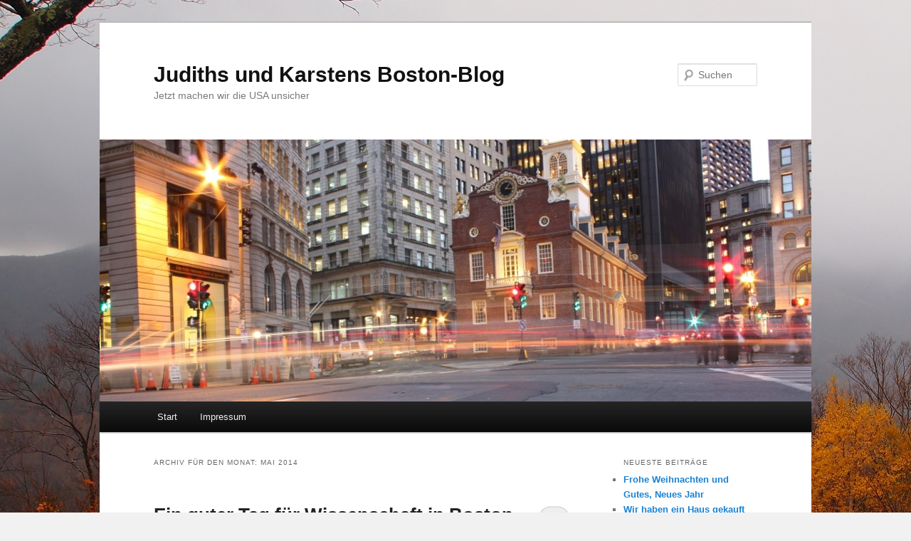

--- FILE ---
content_type: text/html; charset=UTF-8
request_url: http://www.artificial-scientist.de/2014/05/
body_size: 6675
content:
<!DOCTYPE html>
<!--[if IE 6]>
<html id="ie6" lang="de">
<![endif]-->
<!--[if IE 7]>
<html id="ie7" lang="de">
<![endif]-->
<!--[if IE 8]>
<html id="ie8" lang="de">
<![endif]-->
<!--[if !(IE 6) & !(IE 7) & !(IE 8)]><!-->
<html lang="de">
<!--<![endif]-->
<head>
<meta charset="UTF-8" />
<meta name="viewport" content="width=device-width" />
<title>
Mai | 2014 | Judiths und Karstens Boston-Blog	</title>
<link rel="profile" href="https://gmpg.org/xfn/11" />
<link rel="stylesheet" type="text/css" media="all" href="http://www.artificial-scientist.de/wp-content/themes/twentyeleven/style.css?ver=20190507" />
<link rel="pingback" href="http://www.artificial-scientist.de/xmlrpc.php">
<!--[if lt IE 9]>
<script src="http://www.artificial-scientist.de/wp-content/themes/twentyeleven/js/html5.js?ver=3.7.0" type="text/javascript"></script>
<![endif]-->
<script type="text/javascript" >function ctSetCookie___from_backend(c_name, value) {document.cookie = c_name + "=" + encodeURIComponent(value) + "; path=/; samesite=lax";}ctSetCookie___from_backend('ct_checkjs', '2001750407', '0');</script><link rel='dns-prefetch' href='//www.artificial-scientist.de' />
<link rel='dns-prefetch' href='//s.w.org' />
<link rel="alternate" type="application/rss+xml" title="Judiths und Karstens Boston-Blog &raquo; Feed" href="http://www.artificial-scientist.de/feed/" />
<link rel="alternate" type="application/rss+xml" title="Judiths und Karstens Boston-Blog &raquo; Kommentar-Feed" href="http://www.artificial-scientist.de/comments/feed/" />
		<script type="text/javascript">
			window._wpemojiSettings = {"baseUrl":"https:\/\/s.w.org\/images\/core\/emoji\/13.0.1\/72x72\/","ext":".png","svgUrl":"https:\/\/s.w.org\/images\/core\/emoji\/13.0.1\/svg\/","svgExt":".svg","source":{"concatemoji":"http:\/\/www.artificial-scientist.de\/wp-includes\/js\/wp-emoji-release.min.js?ver=5.6.16"}};
			!function(e,a,t){var n,r,o,i=a.createElement("canvas"),p=i.getContext&&i.getContext("2d");function s(e,t){var a=String.fromCharCode;p.clearRect(0,0,i.width,i.height),p.fillText(a.apply(this,e),0,0);e=i.toDataURL();return p.clearRect(0,0,i.width,i.height),p.fillText(a.apply(this,t),0,0),e===i.toDataURL()}function c(e){var t=a.createElement("script");t.src=e,t.defer=t.type="text/javascript",a.getElementsByTagName("head")[0].appendChild(t)}for(o=Array("flag","emoji"),t.supports={everything:!0,everythingExceptFlag:!0},r=0;r<o.length;r++)t.supports[o[r]]=function(e){if(!p||!p.fillText)return!1;switch(p.textBaseline="top",p.font="600 32px Arial",e){case"flag":return s([127987,65039,8205,9895,65039],[127987,65039,8203,9895,65039])?!1:!s([55356,56826,55356,56819],[55356,56826,8203,55356,56819])&&!s([55356,57332,56128,56423,56128,56418,56128,56421,56128,56430,56128,56423,56128,56447],[55356,57332,8203,56128,56423,8203,56128,56418,8203,56128,56421,8203,56128,56430,8203,56128,56423,8203,56128,56447]);case"emoji":return!s([55357,56424,8205,55356,57212],[55357,56424,8203,55356,57212])}return!1}(o[r]),t.supports.everything=t.supports.everything&&t.supports[o[r]],"flag"!==o[r]&&(t.supports.everythingExceptFlag=t.supports.everythingExceptFlag&&t.supports[o[r]]);t.supports.everythingExceptFlag=t.supports.everythingExceptFlag&&!t.supports.flag,t.DOMReady=!1,t.readyCallback=function(){t.DOMReady=!0},t.supports.everything||(n=function(){t.readyCallback()},a.addEventListener?(a.addEventListener("DOMContentLoaded",n,!1),e.addEventListener("load",n,!1)):(e.attachEvent("onload",n),a.attachEvent("onreadystatechange",function(){"complete"===a.readyState&&t.readyCallback()})),(n=t.source||{}).concatemoji?c(n.concatemoji):n.wpemoji&&n.twemoji&&(c(n.twemoji),c(n.wpemoji)))}(window,document,window._wpemojiSettings);
		</script>
		<style type="text/css">
img.wp-smiley,
img.emoji {
	display: inline !important;
	border: none !important;
	box-shadow: none !important;
	height: 1em !important;
	width: 1em !important;
	margin: 0 .07em !important;
	vertical-align: -0.1em !important;
	background: none !important;
	padding: 0 !important;
}
</style>
	<link rel='stylesheet' id='kento-like-post-style-css'  href='http://www.artificial-scientist.de/wp-content/plugins/kento-post-view-counter/css/style.css?ver=5.6.16' type='text/css' media='all' />
<link rel='stylesheet' id='kento-like-post-date-style-css'  href='http://www.artificial-scientist.de/wp-content/plugins/kento-post-view-counter/css/jquery-ui.css?ver=5.6.16' type='text/css' media='all' />
<link rel='stylesheet' id='wp-block-library-css'  href='http://www.artificial-scientist.de/wp-includes/css/dist/block-library/style.min.css?ver=5.6.16' type='text/css' media='all' />
<link rel='stylesheet' id='wp-block-library-theme-css'  href='http://www.artificial-scientist.de/wp-includes/css/dist/block-library/theme.min.css?ver=5.6.16' type='text/css' media='all' />
<link rel='stylesheet' id='twentyeleven-block-style-css'  href='http://www.artificial-scientist.de/wp-content/themes/twentyeleven/blocks.css?ver=20190102' type='text/css' media='all' />
<script type='text/javascript' src='http://www.artificial-scientist.de/wp-includes/js/jquery/jquery.min.js?ver=3.5.1' id='jquery-core-js'></script>
<script type='text/javascript' src='http://www.artificial-scientist.de/wp-includes/js/jquery/jquery-migrate.min.js?ver=3.3.2' id='jquery-migrate-js'></script>
<script type='text/javascript' id='kento_pvc_js-js-extra'>
/* <![CDATA[ */
var kento_pvc_ajax = {"kento_pvc_ajaxurl":"http:\/\/www.artificial-scientist.de\/wp-admin\/admin-ajax.php"};
/* ]]> */
</script>
<script type='text/javascript' src='http://www.artificial-scientist.de/wp-content/plugins/kento-post-view-counter/js/kento-pvc.js?ver=5.6.16' id='kento_pvc_js-js'></script>
<script type='text/javascript' src='http://www.artificial-scientist.de/wp-content/plugins/kento-post-view-counter/js/google-chart-jsapi.js?ver=5.6.16' id='google-chart-jsapi-js'></script>
<script type='text/javascript' id='ct_public-js-extra'>
/* <![CDATA[ */
var ctPublic = {"_ajax_nonce":"920e9be2f9","_ajax_url":"http:\/\/www.artificial-scientist.de\/wp-admin\/admin-ajax.php"};
/* ]]> */
</script>
<script type='text/javascript' src='http://www.artificial-scientist.de/wp-content/plugins/cleantalk-spam-protect/js/apbct-public.min.js?ver=5.151.2' id='ct_public-js'></script>
<script type='text/javascript' id='ct_nocache-js-extra'>
/* <![CDATA[ */
var ctNocache = {"ajaxurl":"http:\/\/www.artificial-scientist.de\/wp-admin\/admin-ajax.php","info_flag":"","set_cookies_flag":"","blog_home":"http:\/\/www.artificial-scientist.de\/"};
/* ]]> */
</script>
<script type='text/javascript' src='http://www.artificial-scientist.de/wp-content/plugins/cleantalk-spam-protect/js/cleantalk_nocache.min.js?ver=5.151.2' id='ct_nocache-js'></script>
<link rel="https://api.w.org/" href="http://www.artificial-scientist.de/wp-json/" /><meta name="generator" content="WordPress 5.6.16" />
<style type='text/css'>#kento-pvc{
			display:none;
			
			}</style><style type="text/css">.recentcomments a{display:inline !important;padding:0 !important;margin:0 !important;}</style><style type="text/css" id="custom-background-css">
body.custom-background { background-color: #f1f1f1; background-image: url("http://www.artificial-scientist.de/wp-content/uploads/2012/11/PA162858.jpg"); background-position: left top; background-size: auto; background-repeat: no-repeat; background-attachment: fixed; }
</style>
	</head>

<body class="archive date custom-background wp-embed-responsive two-column right-sidebar">
<div class="skip-link"><a class="assistive-text" href="#content">Zum Inhalt wechseln</a></div><div class="skip-link"><a class="assistive-text" href="#secondary">Zum sekundären Inhalt wechseln</a></div><div id="page" class="hfeed">
	<header id="branding" role="banner">
			<hgroup>
				<h1 id="site-title"><span><a href="http://www.artificial-scientist.de/" rel="home">Judiths und Karstens Boston-Blog</a></span></h1>
				<h2 id="site-description">Jetzt machen wir die USA unsicher</h2>
			</hgroup>

						<a href="http://www.artificial-scientist.de/">
									<img src="http://www.artificial-scientist.de/wp-content/uploads/2012/11/cropped-IMG_2296.jpg" width="1000" height="368" alt="Judiths und Karstens Boston-Blog" />
								</a>
			
									<form method="get" id="searchform" action="http://www.artificial-scientist.de/">
		<label for="s" class="assistive-text">Suchen</label>
		<input type="text" class="field" name="s" id="s" placeholder="Suchen" />
		<input type="submit" class="submit" name="submit" id="searchsubmit" value="Suchen" />
	</form>
			
			<nav id="access" role="navigation">
				<h3 class="assistive-text">Hauptmenü</h3>
				<div class="menu"><ul>
<li ><a href="http://www.artificial-scientist.de/">Start</a></li><li class="page_item page-item-2"><a href="http://www.artificial-scientist.de/ueber/">Impressum</a></li>
</ul></div>
			</nav><!-- #access -->
	</header><!-- #branding -->


	<div id="main">

		<section id="primary">
			<div id="content" role="main">

			
				<header class="page-header">
					<h1 class="page-title">
						Archiv für den Monat: <span>Mai 2014</span>					</h1>
				</header>

				
				
					
	<article id="post-2740" class="post-2740 post type-post status-publish format-standard hentry category-allgemein">
		<header class="entry-header">
						<h1 class="entry-title"><a href="http://www.artificial-scientist.de/2014/05/14/ein-guter-tag-fr-wissenschaft-in-boston/" rel="bookmark">Ein guter Tag f&uuml;r Wissenschaft in Boston</a></h1>
			
						<div class="entry-meta">
				<span class="sep">Veröffentlicht am </span><a href="http://www.artificial-scientist.de/2014/05/14/ein-guter-tag-fr-wissenschaft-in-boston/" title="20:36" rel="bookmark"><time class="entry-date" datetime="2014-05-14T20:36:04-05:00">14. Mai 2014</time></a><span class="by-author"> <span class="sep"> von </span> <span class="author vcard"><a class="url fn n" href="http://www.artificial-scientist.de/author/karsten/" title="Alle Beiträge von Karsten anzeigen" rel="author">Karsten</a></span></span>			</div><!-- .entry-meta -->
			
						<div class="comments-link">
				<a href="http://www.artificial-scientist.de/2014/05/14/ein-guter-tag-fr-wissenschaft-in-boston/#respond"><span class="leave-reply">Antworten</span></a>			</div>
					</header><!-- .entry-header -->

				<div class="entry-content">
			<p>Es ist geschafft! Nach zw&ouml;lf Jahren Hickhack um das Hochsicherheitslabor in Boston sind heute die letzten beiden H&uuml;rden aus dem Weg ger&auml;umt worden. </p>
<p>Heute hat das City Council  mit acht zu f&uuml;nf Simmen gegen den Bann des BSL-4 Labors an Boston University gestimmt. Dies war userer Meinung nach die gr&ouml;sste Gefahr f&uuml;r das Labor, da es hier ja nicht um Fakten sondern um Politik ging. Denn wenn es um Wahlen geht, dann entschiden vorallem amerikanische Politiker gerne mal so, dass sie wiedergew&auml;lt werden. Wer m&ouml;chte, kann hier das Video der Sitzung runterladen. Die Diskussion beginnt bei 1:08h: <a href="http://www.cityofboston.gov/citycouncil/cc_video_library.asp?id=1623" title="Video">Video</a> </p>
<p>Zu unserer aller &Uuml;berraschung ist heute nachmittag auch die Entscheidung des Landesgerichts ver&ouml;ffentlicht worden. Das Bundesgericht hatte ja bereits im Oktober eine ausf&uuml;hrlich Begr&uuml;ndung f&uuml;r seine Unterst&uuml;tzung des Labors gegeben, und das Landesgericht hat sich diesem Urteil angeschlossen.</p>
<p>Damit gibt es nun kein rechtlichen Grund mehr, weswegen dieses Labor nicht &ouml;ffnen kann. Nun braucht es noch die Akkreditierung des CDC und des Gesundheitsamts von Boston und dann darf angefangen werden im Hochsicherheitslabor gearbeitet zu werden.</p>
					</div><!-- .entry-content -->
		
		<footer class="entry-meta">
			
										<span class="cat-links">
					<span class="entry-utility-prep entry-utility-prep-cat-links">Veröffentlicht unter</span> <a href="http://www.artificial-scientist.de/category/allgemein/" rel="category tag">Allgemein</a>			</span>
							
										
										<span class="sep"> | </span>
						<span class="comments-link"><a href="http://www.artificial-scientist.de/2014/05/14/ein-guter-tag-fr-wissenschaft-in-boston/#respond"><span class="leave-reply">Schreibe einen Kommentar</span></a></span>
			
					</footer><!-- .entry-meta -->
	</article><!-- #post-2740 -->

				
				
			
			</div><!-- #content -->
		</section><!-- #primary -->

		<div id="secondary" class="widget-area" role="complementary">
			
		<aside id="recent-posts-2" class="widget widget_recent_entries">
		<h3 class="widget-title">Neueste Beiträge</h3>
		<ul>
											<li>
					<a href="http://www.artificial-scientist.de/2018/01/02/frohe-weihnachten-und-gutes-neues-jahr/">Frohe Weihnachten und Gutes, Neues Jahr</a>
									</li>
											<li>
					<a href="http://www.artificial-scientist.de/2017/11/18/wir-haben-ein-haus-gekauft/">Wir haben ein Haus gekauft</a>
									</li>
											<li>
					<a href="http://www.artificial-scientist.de/2017/09/01/unser-sommer/">Unser Sommer</a>
									</li>
											<li>
					<a href="http://www.artificial-scientist.de/2017/07/24/tag-am-strand/">Tag am Strand</a>
									</li>
											<li>
					<a href="http://www.artificial-scientist.de/2017/07/06/17-monat-die-ersten-worte-wahrscheinlich/">17. Monat Die ersten Worte (wahrscheinlich)</a>
									</li>
					</ul>

		</aside><aside id="recent-comments-2" class="widget widget_recent_comments"><h3 class="widget-title">Das sagt Ihr:</h3><ul id="recentcomments"><li class="recentcomments"><span class="comment-author-link"><a href='http://www.artificial-scientist.de/2018/01/15/renovierungen/' rel='external nofollow ugc' class='url'>Renovierungen | Judiths und Karstens Boston-Blog</a></span> bei <a href="http://www.artificial-scientist.de/2017/11/18/wir-haben-ein-haus-gekauft/comment-page-1/#comment-373">Wir haben ein Haus gekauft</a></li><li class="recentcomments"><span class="comment-author-link"><a href='http://www.artificial-scientist.de/2017/02/12/ein-jahr/' rel='external nofollow ugc' class='url'>Ein Jahr | Judiths und Karstens Boston-Blog</a></span> bei <a href="http://www.artificial-scientist.de/2016/02/03/wir-sind-zu-dritt/comment-page-1/#comment-372">Wir sind zu dritt!</a></li><li class="recentcomments"><span class="comment-author-link"><a href='http://www.artificial-scientist.de/2016/08/29/neue-arbeit-und-green-card/' rel='external nofollow ugc' class='url'>Neue Arbeit und Green Card | Judiths und Karstens Boston-Blog</a></span> bei <a href="http://www.artificial-scientist.de/2016/01/27/zwei-neue-publikationen/comment-page-1/#comment-371">Zwei neue Publikationen</a></li><li class="recentcomments"><span class="comment-author-link">Yves</span> bei <a href="http://www.artificial-scientist.de/2014/11/15/wurst-selbergemacht/comment-page-1/#comment-370">Wurst &#8211; Selbstgemacht</a></li><li class="recentcomments"><span class="comment-author-link"><a href='http://www.artificial-scientist.de/2014/07/09/und-jetzt-auch-die-zweite-verffentlichung/' rel='external nofollow ugc' class='url'>&#8230; und jetzt auch die zweite Ver&ouml;ffentlichung! | Judiths und Karstens Boston-Blog</a></span> bei <a href="http://www.artificial-scientist.de/2014/02/22/erste-verffentlichung/comment-page-1/#comment-366">Erste Ver&ouml;ffentlichung</a></li></ul></aside><aside id="meta-2" class="widget widget_meta"><h3 class="widget-title">An/Abmelden</h3>
		<ul>
			<li><a href="http://www.artificial-scientist.de/wp-login.php?action=register">Registrieren</a></li>			<li><a href="http://www.artificial-scientist.de/wp-login.php">Anmelden</a></li>
			<li><a href="http://www.artificial-scientist.de/feed/">Feed der Einträge</a></li>
			<li><a href="http://www.artificial-scientist.de/comments/feed/">Kommentar-Feed</a></li>

			<li><a href="https://de.wordpress.org/">WordPress.org</a></li>
		</ul>

		</aside><aside id="archives-2" class="widget widget_archive"><h3 class="widget-title">Archiv</h3>
			<ul>
					<li><a href='http://www.artificial-scientist.de/2018/01/'>Januar 2018</a></li>
	<li><a href='http://www.artificial-scientist.de/2017/11/'>November 2017</a></li>
	<li><a href='http://www.artificial-scientist.de/2017/09/'>September 2017</a></li>
	<li><a href='http://www.artificial-scientist.de/2017/07/'>Juli 2017</a></li>
	<li><a href='http://www.artificial-scientist.de/2017/06/'>Juni 2017</a></li>
	<li><a href='http://www.artificial-scientist.de/2017/04/'>April 2017</a></li>
	<li><a href='http://www.artificial-scientist.de/2017/02/'>Februar 2017</a></li>
	<li><a href='http://www.artificial-scientist.de/2017/01/'>Januar 2017</a></li>
	<li><a href='http://www.artificial-scientist.de/2016/11/'>November 2016</a></li>
	<li><a href='http://www.artificial-scientist.de/2016/10/'>Oktober 2016</a></li>
	<li><a href='http://www.artificial-scientist.de/2016/09/'>September 2016</a></li>
	<li><a href='http://www.artificial-scientist.de/2016/08/'>August 2016</a></li>
	<li><a href='http://www.artificial-scientist.de/2016/07/'>Juli 2016</a></li>
	<li><a href='http://www.artificial-scientist.de/2016/02/'>Februar 2016</a></li>
	<li><a href='http://www.artificial-scientist.de/2016/01/'>Januar 2016</a></li>
	<li><a href='http://www.artificial-scientist.de/2015/07/'>Juli 2015</a></li>
	<li><a href='http://www.artificial-scientist.de/2015/04/'>April 2015</a></li>
	<li><a href='http://www.artificial-scientist.de/2015/01/'>Januar 2015</a></li>
	<li><a href='http://www.artificial-scientist.de/2014/11/'>November 2014</a></li>
	<li><a href='http://www.artificial-scientist.de/2014/09/'>September 2014</a></li>
	<li><a href='http://www.artificial-scientist.de/2014/08/'>August 2014</a></li>
	<li><a href='http://www.artificial-scientist.de/2014/07/'>Juli 2014</a></li>
	<li><a href='http://www.artificial-scientist.de/2014/05/' aria-current="page">Mai 2014</a></li>
	<li><a href='http://www.artificial-scientist.de/2014/02/'>Februar 2014</a></li>
	<li><a href='http://www.artificial-scientist.de/2014/01/'>Januar 2014</a></li>
	<li><a href='http://www.artificial-scientist.de/2013/12/'>Dezember 2013</a></li>
	<li><a href='http://www.artificial-scientist.de/2013/10/'>Oktober 2013</a></li>
	<li><a href='http://www.artificial-scientist.de/2013/08/'>August 2013</a></li>
	<li><a href='http://www.artificial-scientist.de/2013/04/'>April 2013</a></li>
	<li><a href='http://www.artificial-scientist.de/2013/02/'>Februar 2013</a></li>
	<li><a href='http://www.artificial-scientist.de/2012/12/'>Dezember 2012</a></li>
	<li><a href='http://www.artificial-scientist.de/2012/11/'>November 2012</a></li>
	<li><a href='http://www.artificial-scientist.de/2012/10/'>Oktober 2012</a></li>
	<li><a href='http://www.artificial-scientist.de/2012/07/'>Juli 2012</a></li>
	<li><a href='http://www.artificial-scientist.de/2012/05/'>Mai 2012</a></li>
	<li><a href='http://www.artificial-scientist.de/2012/03/'>März 2012</a></li>
	<li><a href='http://www.artificial-scientist.de/2012/02/'>Februar 2012</a></li>
	<li><a href='http://www.artificial-scientist.de/2011/12/'>Dezember 2011</a></li>
	<li><a href='http://www.artificial-scientist.de/2011/10/'>Oktober 2011</a></li>
	<li><a href='http://www.artificial-scientist.de/2011/09/'>September 2011</a></li>
	<li><a href='http://www.artificial-scientist.de/2011/08/'>August 2011</a></li>
	<li><a href='http://www.artificial-scientist.de/2011/07/'>Juli 2011</a></li>
	<li><a href='http://www.artificial-scientist.de/2011/06/'>Juni 2011</a></li>
	<li><a href='http://www.artificial-scientist.de/2011/04/'>April 2011</a></li>
	<li><a href='http://www.artificial-scientist.de/2011/03/'>März 2011</a></li>
	<li><a href='http://www.artificial-scientist.de/2011/01/'>Januar 2011</a></li>
	<li><a href='http://www.artificial-scientist.de/2010/12/'>Dezember 2010</a></li>
	<li><a href='http://www.artificial-scientist.de/2010/11/'>November 2010</a></li>
	<li><a href='http://www.artificial-scientist.de/2010/10/'>Oktober 2010</a></li>
	<li><a href='http://www.artificial-scientist.de/2010/09/'>September 2010</a></li>
	<li><a href='http://www.artificial-scientist.de/2010/08/'>August 2010</a></li>
	<li><a href='http://www.artificial-scientist.de/2010/07/'>Juli 2010</a></li>
	<li><a href='http://www.artificial-scientist.de/2010/03/'>März 2010</a></li>
	<li><a href='http://www.artificial-scientist.de/2010/02/'>Februar 2010</a></li>
	<li><a href='http://www.artificial-scientist.de/2010/01/'>Januar 2010</a></li>
	<li><a href='http://www.artificial-scientist.de/2009/11/'>November 2009</a></li>
	<li><a href='http://www.artificial-scientist.de/2009/09/'>September 2009</a></li>
	<li><a href='http://www.artificial-scientist.de/2009/08/'>August 2009</a></li>
	<li><a href='http://www.artificial-scientist.de/2009/06/'>Juni 2009</a></li>
	<li><a href='http://www.artificial-scientist.de/2009/05/'>Mai 2009</a></li>
	<li><a href='http://www.artificial-scientist.de/2009/04/'>April 2009</a></li>
	<li><a href='http://www.artificial-scientist.de/2009/03/'>März 2009</a></li>
	<li><a href='http://www.artificial-scientist.de/2009/02/'>Februar 2009</a></li>
	<li><a href='http://www.artificial-scientist.de/2009/01/'>Januar 2009</a></li>
	<li><a href='http://www.artificial-scientist.de/2008/12/'>Dezember 2008</a></li>
	<li><a href='http://www.artificial-scientist.de/2008/11/'>November 2008</a></li>
	<li><a href='http://www.artificial-scientist.de/2008/10/'>Oktober 2008</a></li>
	<li><a href='http://www.artificial-scientist.de/2008/09/'>September 2008</a></li>
	<li><a href='http://www.artificial-scientist.de/2008/08/'>August 2008</a></li>
			</ul>

			</aside>		</div><!-- #secondary .widget-area -->

	</div><!-- #main -->

	<footer id="colophon" role="contentinfo">

			

			<div id="site-generator">
												<a href="https://de.wordpress.org/" class="imprint" title="Semantic Personal Publishing Platform">
					Stolz präsentiert von WordPress				</a>
			</div>
	</footer><!-- #colophon -->
</div><!-- #page -->

<script type='text/javascript' src='http://www.artificial-scientist.de/wp-includes/js/jquery/ui/core.min.js?ver=1.12.1' id='jquery-ui-core-js'></script>
<script type='text/javascript' src='http://www.artificial-scientist.de/wp-includes/js/jquery/ui/datepicker.min.js?ver=1.12.1' id='jquery-ui-datepicker-js'></script>
<script type='text/javascript' id='jquery-ui-datepicker-js-after'>
jQuery(document).ready(function(jQuery){jQuery.datepicker.setDefaults({"closeText":"Schlie\u00dfen","currentText":"Heute","monthNames":["Januar","Februar","M\u00e4rz","April","Mai","Juni","Juli","August","September","Oktober","November","Dezember"],"monthNamesShort":["Jan.","Feb.","M\u00e4rz","Apr.","Mai","Juni","Juli","Aug.","Sep.","Okt.","Nov.","Dez."],"nextText":"Weiter","prevText":"Zur\u00fcck","dayNames":["Sonntag","Montag","Dienstag","Mittwoch","Donnerstag","Freitag","Samstag"],"dayNamesShort":["So.","Mo.","Di.","Mi.","Do.","Fr.","Sa."],"dayNamesMin":["S","M","D","M","D","F","S"],"dateFormat":"d. MM yy","firstDay":1,"isRTL":false});});
</script>
<script type='text/javascript' src='http://www.artificial-scientist.de/wp-includes/js/wp-embed.min.js?ver=5.6.16' id='wp-embed-js'></script>

</body>
</html>
